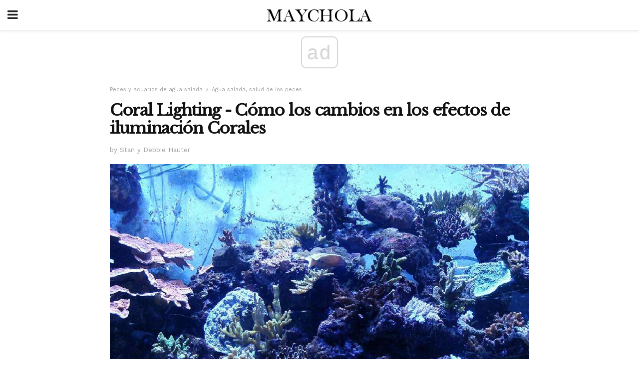

--- FILE ---
content_type: text/html; charset=UTF-8
request_url: https://maychola.com/coral-lighting-como-los-cambios-en-los-efectos-de-iluminacion-corales/
body_size: 13308
content:
<!doctype html>
<html amp>
<head>
<meta charset="utf-8">
<meta name="viewport" content="width=device-width,initial-scale=1,minimum-scale=1,maximum-scale=1,user-scalable=no">
<link rel="canonical" href="https://maychola.com/coral-lighting-como-los-cambios-en-los-efectos-de-iluminacion-corales/">
<script custom-element="amp-sidebar" src="https://cdn.ampproject.org/v0/amp-sidebar-0.1.js" async></script>
<link rel="icon" href="https://maychola.com/wp-content/themes/jnews-newspaper/images/cropped-favicon-32x32.png" sizes="32x32" />
<link rel="icon" href="https://maychola.com/wp-content/themes/jnews-newspaper/images/cropped-favicon-192x192.png" sizes="192x192" />
<link rel="apple-touch-icon-precomposed" href="https://maychola.com/wp-content/themes/jnews-newspaper/images/cropped-favicon-192x192.png" />
<link href="https://maxcdn.bootstrapcdn.com/font-awesome/4.7.0/css/font-awesome.min.css" rel="stylesheet" type="text/css">
<title>Iluminación de acuario de agua salada para corales</title>
<script src="https://cdn.ampproject.org/v0.js" async></script>
<link rel="stylesheet" href="https://fonts.googleapis.com/css?family=Work+Sans%3Aregular%2C800%7CLibre+Baskerville%3Aregular%2Citalic%2C900%7CDroid+Serif%3Aregular%2C900%2Citalic%2C900italic" >
<style amp-boilerplate>body{-webkit-animation:-amp-start 8s steps(1,end) 0s 1 normal both;-moz-animation:-amp-start 8s steps(1,end) 0s 1 normal both;-ms-animation:-amp-start 8s steps(1,end) 0s 1 normal both;animation:-amp-start 8s steps(1,end) 0s 1 normal both}@-webkit-keyframes -amp-start{from{visibility:hidden}to{visibility:visible}}@-moz-keyframes -amp-start{from{visibility:hidden}to{visibility:visible}}@-ms-keyframes -amp-start{from{visibility:hidden}to{visibility:visible}}@-o-keyframes -amp-start{from{visibility:hidden}to{visibility:visible}}@keyframes -amp-start{from{visibility:hidden}to{visibility:visible}}</style>
<noscript>
	<style amp-boilerplate>body{-webkit-animation:none;-moz-animation:none;-ms-animation:none;animation:none}</style>
</noscript>
<style amp-custom>
	/*** Generic WP ***/
	/*.alignright {
	float: right;
	}
	.alignleft {
	float: left;
	}*/
	.aligncenter {
	display: block;
	margin-left: auto;
	margin-right: auto;
	}
	.amp-wp-enforced-sizes {
	/** Our sizes fallback is 100vw, and we have a padding on the container; the max-width here prevents the element from overflowing. **/
	max-width: 100%;
	margin: 0 auto;
	}
	.amp-wp-unknown-size img {
	/** Worst case scenario when we can't figure out dimensions for an image. **/
	/** Force the image into a box of fixed dimensions and use object-fit to scale. **/
	object-fit: contain;
	}
	/* Clearfix */
	.clearfix:before, .clearfix:after {
	content: " ";
	display: table;
	}
	.clearfix:after {
	clear: both;
	}
	/*** Theme Styles ***/
	.amp-wp-content, .amp-wp-title-bar div {
	margin: 0 auto;
	max-width: 600px;
	}
	body, html {
	height: 100%;
	margin: 0;
	}
	body {
	background-color: #FFFFFF;
	color: #333333;
	font-family: -apple-system, BlinkMacSystemFont, "Segoe UI", "Roboto", "Oxygen-Sans", "Ubuntu", "Cantarell", "Helvetica Neue", sans-serif;
	font-size: 14px;
	line-height: 1.785714285714286em;
	text-rendering: optimizeLegibility;
	-webkit-font-smoothing: antialiased;
	-moz-osx-font-smoothing: grayscale;
	}
	h1,
	h2,
	h3,
	h4,
	h5,
	h6,
	.amp-wp-title {
	color: #111111;
	}
	body,
	input,
	textarea,
	select,
	.chosen-container-single .chosen-single,
	.btn,
	.button {
	font-family: Work Sans;
	}
	.amp-wp-article-content p {
	font-family: Droid Serif;
	}
	.amp-wp-title {
	font-family: Libre Baskerville;
	}
	::-moz-selection {
	background: #fde69a;
	color: #212121;
	text-shadow: none;
	}
	::-webkit-selection {
	background: #fde69a;
	color: #212121;
	text-shadow: none;
	}
	::selection {
	background: #fde69a;
	color: #212121;
	text-shadow: none;
	}
	p, ol, ul, figure {
	margin: 0 0 1em;
	padding: 0;
	}
	a, a:visited {
	text-decoration: none;
	}
	a:hover, a:active, a:focus {
	color: #212121;
	}
	/*** Global Color ***/
	a,
	a:visited,
	#breadcrumbs a:hover,
	.amp-related-content h3 a:hover,
	.amp-related-content h3 a:focus,
	.bestprice .price, .jeg_review_title
	{
	color: #174e96;
	}
	/*** Header ***/
	.amp-wp-header {
	text-align: center;
	background-color: #fff;
	height: 60px;
	box-shadow: 0 2px 6px rgba(0, 0, 0,.1);
	}
	.amp-wp-header.dark {
	background-color: #212121;
	}
	.amp-wp-header .jeg_mobile_logo {
	background-image: url(https://maychola.com/wp-content/themes/jnews-newspaper/images/logo_newspapermobile.png);
	}
	@media
	only screen and (-webkit-min-device-pixel-ratio: 2),
	only screen and (   min--moz-device-pixel-ratio: 2),
	only screen and (     -o-min-device-pixel-ratio: 2/1),
	only screen and (        min-device-pixel-ratio: 2),
	only screen and (                min-resolution: 192dpi),
	only screen and (                min-resolution: 2dppx) {
	.amp-wp-header .jeg_mobile_logo {
	background-image: url(https://maychola.com/wp-content/themes/jnews-newspaper/images/logo_newspapermobile2x.png);
	background-size: 180px;
	}
	}
	.amp-wp-header div {
	color: #fff;
	font-size: 1em;
	font-weight: 400;
	margin: 0 auto;
	position: relative;
	display: block;
	width: 100%;
	height: 100%;
	}
	.amp-wp-header a {
	text-align: center;
	width: 100%;
	height: 100%;
	display: block;
	background-position: center center;
	background-repeat: no-repeat;
	}
	.amp-wp-site-icon {
	vertical-align: middle;
	}
	/*** Article ***/
	.amp-wp-article {
	color: #333;
	font-size: 16px;
	line-height: 1.625em;
	margin: 22px auto 30px;
	padding: 0 15px;
	max-width: 840px;
	overflow-wrap: break-word;
	word-wrap: break-word;
	}
	/* Article Breadcrumb */
	.amp-wp-breadcrumb {
	margin: -5px auto 10px;
	font-size: 11px;
	color: #a0a0a0;
	}
	#breadcrumbs a {
	color: #53585c;
	}
	#breadcrumbs .fa {
	padding: 0 3px
	}
	#breadcrumbs .breadcrumb_last_link a {
	color: #a0a0a0
	}
	/* Article Header */
	.amp-wp-article-header {
	margin-bottom: 15px;
	}
	.amp-wp-title {
	display: block;
	width: 100%;
	font-size: 32px;
	font-weight: bold;
	line-height: 1.15;
	margin: 0 0 .4em;
	letter-spacing: -0.04em;
	}
	/* Article Meta */
	.amp-wp-meta {
	color: #a0a0a0;
	list-style: none;
	font-size: smaller;
	}
	.amp-wp-meta li {
	display: inline-block;
	line-height: 1;
	}
	.amp-wp-byline amp-img, .amp-wp-byline .amp-wp-author {
	display: inline-block;
	}
	.amp-wp-author a {
	font-weight: bold;
	}
	.amp-wp-byline amp-img {
	border-radius: 100%;
	position: relative;
	margin-right: 6px;
	vertical-align: middle;
	}
	.amp-wp-posted-on {
	margin-left: 5px;
	}
	.amp-wp-posted-on:before {
	content: '\2014';
	margin-right: 5px;
	}
	/* Featured image */
	/* .amp-wp-article .amp-wp-article-featured-image {
	margin: 0 -15px 15px;
	max-width: none;
	} */
	.amp-wp-article-featured-image amp-img {
	margin: 0 auto;
	}
	.amp-wp-article-featured-image.wp-caption .wp-caption-text {
	margin: 0 18px;
	}
	/* Social Share */
	.jeg_share_amp_container {
	margin: 0 0 15px;
	}
	.jeg_sharelist {
	float: none;
	display: -webkit-flex;
	display: -ms-flexbox;
	display: flex;
	-webkit-flex-wrap: wrap;
	-ms-flex-wrap: wrap;
	flex-wrap: wrap;
	-webkit-align-items: flex-start;
	-ms-flex-align: start;
	align-items: flex-start;
	}
	.jeg_share_button a {
	display: -webkit-flex;
	display: -ms-flexbox;
	display: flex;
	-webkit-flex: 1;
	-ms-flex: 1;
	flex: 1;
	-webkit-justify-content: center;
	-ms-flex-pack: center;
	justify-content: center;
	-webkit-backface-visibility: hidden;
	backface-visibility: hidden;
	}
	.jeg_share_button a {
	float: left;
	width: auto;
	height: 32px;
	line-height: 32px;
	white-space: nowrap;
	padding: 0 10px;
	color: #fff;
	background: #212121;
	margin: 0 5px 5px 0;
	border-radius: 3px;
	text-align: center;
	-webkit-transition: .2s;
	-o-transition: .2s;
	transition: .2s;
	}
	.jeg_share_button a:last-child {
	margin-right: 0
	}
	.jeg_share_button a:hover {
	opacity: .75
	}
	.jeg_share_button a > span {
	display: none;
	}
	.jeg_share_button .fa {
	font-size: 16px;
	line-height: inherit;
	}
	.jeg_share_button .jeg_btn-facebook {
	background: #45629f;
	}
	.jeg_share_button .jeg_btn-twitter {
	background: #5eb2ef;
	}
	.jeg_share_button .jeg_btn-pinterest {
	background: #e02647;
	}
	.jeg_share_button .jeg_btn-google-plus {
	background: #df5443;
	}
	/*** Article Content ***/
	.amp-wp-article-content {
	color: #333333;
	}
	.amp-wp-article-content ul, .amp-wp-article-content ol {
	margin: 0 0 1.5em 1.5em;
	}
	.amp-wp-article-content li {
	margin-bottom: 0.5em;
	}
	.amp-wp-article-content ul {
	list-style: square;
	}
	.amp-wp-article-content ol {
	list-style: decimal;
	}
	.amp-wp-article-content ul.fa-ul {
	list-style: none;
	margin-left: inherit;
	padding-left: inherit;
	}
	.amp-wp-article-content amp-img {
	margin: 0 auto 15px;
	}
	.amp-wp-article-content .wp-caption amp-img {
	margin-bottom: 0px;
	}
	.amp-wp-article-content amp-img.alignright {
	margin: 5px -15px 15px 15px;
	max-width: 60%;
	}
	.amp-wp-article-content amp-img.alignleft {
	margin: 5px 15px 15px -15px;
	max-width: 60%;
	}
	.amp-wp-article-content h1, .amp-wp-article-content h2, .amp-wp-article-content h3, .amp-wp-article-content h4, .amp-wp-article-content h5, .amp-wp-article-content h6 {
	font-weight: 500;
	}
	dt {
	font-weight: 600;
	}
	dd {
	margin-bottom: 1.25em;
	}
	em, cite {
	font-style: italic;
	}
	ins {
	background: #fcf8e3;
	}
	sub, sup {
	font-size: 62.5%;
	}
	sub {
	vertical-align: sub;
	bottom: 0;
	}
	sup {
	vertical-align: super;
	top: 0.25em;
	}
	/* Table */
	table {
	width: 100%;
	margin: 1em 0 30px;
	line-height: normal;
	color: #7b7b7b;
	}
	tr {
	border-bottom: 1px solid #eee;
	}
	tbody tr:hover {
	color: #53585c;
	background: #f7f7f7;
	}
	thead tr {
	border-bottom: 2px solid #eee;
	}
	th, td {
	font-size: 0.85em;
	padding: 8px 20px;
	text-align: left;
	border-left: 1px solid #eee;
	border-right: 1px solid #eee;
	}
	th {
	color: #53585c;
	font-weight: bold;
	vertical-align: middle;
	}
	tbody tr:last-child, th:first-child, td:first-child, th:last-child, td:last-child {
	border: 0;
	}
	/* Quotes */
	blockquote {
	display: block;
	color: #7b7b7b;
	font-style: italic;
	padding-left: 1em;
	border-left: 4px solid #eee;
	margin: 0 0 15px 0;
	}
	blockquote p:last-child {
	margin-bottom: 0;
	}
	/* Captions */
	.wp-caption {
	max-width: 100%;
	box-sizing: border-box;
	}
	.wp-caption.alignleft {
	margin: 5px 20px 20px 0;
	}
	.wp-caption.alignright {
	margin: 5px 0 20px 20px;
	}
	.wp-caption .wp-caption-text {
	margin: 3px 0 1em;
	font-size: 12px;
	color: #a0a0a0;
	text-align: center;
	}
	.wp-caption a {
	color: #a0a0a0;
	text-decoration: underline;
	}
	/* AMP Media */
	amp-carousel {
	margin-top: -25px;
	}
	.amp-wp-article-content amp-carousel amp-img {
	border: none;
	}
	amp-carousel > amp-img > img {
	object-fit: contain;
	}
	.amp-wp-iframe-placeholder {
	background-color: #212121;
	background-size: 48px 48px;
	min-height: 48px;
	}
	/* Shortcodes */
	.intro-text {
	font-size: larger;
	line-height: 1.421em;
	letter-spacing: -0.01em;
	}
	.dropcap {
	display: block;
	float: left;
	margin: 0.04em 0.2em 0 0;
	color: #212121;
	font-size: 3em;
	line-height: 1;
	padding: 10px 15px;
	}
	.dropcap.rounded {
	border-radius: 10px;
	}
	/* Pull Quote */
	.pullquote {
	font-size: larger;
	border: none;
	padding: 0 1em;
	position: relative;
	text-align: center;
	}
	.pullquote:before, .pullquote:after {
	content: '';
	display: block;
	width: 50px;
	height: 2px;
	background: #eee;
	}
	.pullquote:before {
	margin: 1em auto 0.65em;
	}
	.pullquote:after {
	margin: 0.75em auto 1em;
	}
	/* Article Review */
	.jeg_review_wrap {
	border-top: 3px solid #eee;
	padding-top: 20px;
	margin: 40px 0;
	}
	.jeg_reviewheader {
	margin-bottom: 20px;
	}
	.jeg_review_title {
	font-weight: bold;
	margin: 0 0 20px;
	}
	.jeg_review_wrap .jeg_review_subtitle {
	font-size: smaller;
	line-height: 1.4em;
	margin: 0 0 5px;
	}
	.jeg_review_wrap h3 {
	font-size: 16px;
	font-weight: bolder;
	margin: 0 0 10px;
	text-transform: uppercase;
	}
	.review_score {
	float: left;
	color: #fff;
	text-align: center;
	width: 70px;
	margin-right: 15px;
	}
	.review_score .score_text {
	background: rgba(0, 0, 0, 0.08);
	}
	.score_good {
	background: #0D86F7;
	}
	.score_avg {
	background: #A20DF7;
	}
	.score_bad {
	background: #F70D0D;
	}
	.score_value {
	display: block;
	font-size: 26px;
	font-weight: bold;
	line-height: normal;
	padding: 10px 0;
	}
	.score_value .percentsym {
	font-size: 50%;
	vertical-align: super;
	margin-right: -0.45em;
	}
	.score_text {
	display: block;
	padding: 3px 0;
	font-size: 12px;
	letter-spacing: 1.5px;
	text-transform: uppercase;
	text-rendering: auto;
	-webkit-font-smoothing: auto;
	-moz-osx-font-smoothing: auto;
	}
	.jeg_reviewdetail {
	margin-bottom: 30px;
	background: #f5f5f5;
	border-radius: 3px;
	width: 100%;
	}
	.conspros {
	padding: 15px 20px;
	}
	.jeg_reviewdetail .conspros:first-child {
	border-bottom: 1px solid #e0e0e0;
	}
	.jeg_reviewdetail ul {
	margin: 0;
	list-style-type: none;
	font-size: smaller;
	}
	.jeg_reviewdetail li {
	padding-left: 22px;
	position: relative;
	}
	.jeg_reviewdetail li > i {
	color: #a0a0a0;
	position: absolute;
	left: 0;
	top: -1px;
	font-style: normal;
	font-size: 14px;
	}
	.jeg_reviewdetail li > i:before {
	font-family: 'FontAwesome';
	content: "\f00c";
	display: inline-block;
	text-rendering: auto;
	-webkit-font-smoothing: antialiased;
	-moz-osx-font-smoothing: grayscale;
	}
	.jeg_reviewdetail .conspros:last-child li > i:before {
	content: "\f00d";
	}
	/* Review Breakdown */
	.jeg_reviewscore {
	padding: 15px 20px;
	border: 2px solid #eee;
	border-radius: 3px;
	margin-bottom: 30px;
	}
	.jeg_reviewscore ul {
	margin: 0;
	font-family: inherit;
	}
	.jeg_reviewscore li {
	margin: 1em 0;
	padding: 0;
	font-size: 13px;
	list-style: none;
	}
	/* Review Stars */
	.jeg_review_stars {
	font-size: 14px;
	color: #F7C90D;
	}
	.jeg_reviewstars li {
	border-top: 1px dotted #eee;
	padding-top: 8px;
	margin: 8px 0;
	}
	.jeg_reviewstars .reviewscore {
	float: right;
	font-size: 18px;
	color: #F7C90D;
	}
	/* Review Bars */
	.jeg_reviewbars .reviewscore {
	font-weight: bold;
	float: right;
	}
	.jeg_reviewbars .jeg_reviewbar_wrap, .jeg_reviewbars .barbg {
	height: 4px;
	border-radius: 2px;
	}
	.jeg_reviewbars .jeg_reviewbar_wrap {
	position: relative;
	background: #eee;
	clear: both;
	}
	.jeg_reviewbars .barbg {
	position: relative;
	display: block;
	background: #F7C90D;
	background: -moz-linear-gradient(left, rgba(247, 201, 13, 1) 0%, rgba(247, 201, 13, 1) 45%, rgba(247, 126, 13, 1) 100%);
	background: -webkit-linear-gradient(left, rgba(247, 201, 13, 1) 0%, rgba(247, 201, 13, 1) 45%, rgba(247, 126, 13, 1) 100%);
	background: linear-gradient(to right, rgba(247, 201, 13, 1) 0%, rgba(247, 201, 13, 1) 45%, rgba(247, 126, 13, 1) 100%);
	filter: progid:DXImageTransform.Microsoft.gradient(startColorstr='#f7c90d', endColorstr='#f77e0d', GradientType=1);
	}
	.jeg_reviewbars .barbg:after {
	width: 10px;
	height: 10px;
	border-radius: 100%;
	background: #fff;
	content: '';
	position: absolute;
	right: 0;
	display: block;
	border: 3px solid #F77E0D;
	top: -3px;
	box-sizing: border-box;
	}
	/* Product Deals */
	.jeg_deals h3 {
	text-transform: none;
	font-size: 18px;
	margin-bottom: 5px;
	font-weight: bold;
	}
	.dealstitle p {
	font-size: smaller;
	}
	.bestprice {
	margin-bottom: 1em;
	}
	.bestprice h4 {
	font-size: smaller;
	font-weight: bold;
	text-transform: uppercase;
	display: inline;
	}
	.bestprice .price {
	font-size: 1em;
	}
	.jeg_deals .price {
	font-weight: bold;
	}
	.jeg_deals a {
	color: #212121
	}
	/* Deals on Top Article */
	.jeg_deals_float {
	width: 100%;
	padding: 10px 15px 15px;
	background: #f5f5f5;
	border-radius: 3px;
	margin: 0 0 1.25em;
	box-sizing: border-box;
	}
	.jeg_deals_float h3 {
	font-size: smaller;
	margin: 0 0 5px;
	}
	.jeg_deals_float .jeg_storelist li {
	padding: 3px 7px;
	font-size: small;
	}
	ul.jeg_storelist {
	list-style: none;
	margin: 0;
	border: 1px solid #e0e0e0;
	font-family: inherit;
	}
	.jeg_storelist li {
	background: #fff;
	border-bottom: 1px solid #e0e0e0;
	padding: 5px 10px;
	margin: 0;
	font-size: 13px;
	}
	.jeg_storelist li:last-child {
	border-bottom: 0
	}
	.jeg_storelist li .priceinfo {
	float: right;
	}
	.jeg_storelist .productlink {
	display: inline-block;
	padding: 0 10px;
	color: #fff;
	border-radius: 2px;
	font-size: 11px;
	line-height: 20px;
	margin-left: 5px;
	text-transform: uppercase;
	font-weight: bold;
	}
	/* Article Footer Meta */
	.amp-wp-meta-taxonomy {
	display: block;
	list-style: none;
	margin: 20px 0;
	border-bottom: 2px solid #eee;
	}
	.amp-wp-meta-taxonomy span {
	font-weight: bold;
	}
	.amp-wp-tax-category, .amp-wp-tax-tag {
	font-size: smaller;
	line-height: 1.4em;
	margin: 0 0 1em;
	}
	.amp-wp-tax-tag span {
	font-weight: bold;
	margin-right: 3px;
	}
	.amp-wp-tax-tag a {
	color: #616161;
	background: #f5f5f5;
	display: inline-block;
	line-height: normal;
	padding: 3px 8px;
	margin: 0 3px 5px 0;
	-webkit-transition: all 0.2s linear;
	-o-transition: all 0.2s linear;
	transition: all 0.2s linear;
	}
	.amp-wp-tax-tag a:hover,
	.jeg_storelist .productlink {
	color: #fff;
	background: #174e96;
	}
	/* AMP Related */
	.amp-related-wrapper h2 {
	font-size: 16px;
	font-weight: bold;
	margin-bottom: 10px;
	}
	.amp-related-content {
	margin-bottom: 15px;
	overflow: hidden;
	}
	.amp-related-content amp-img {
	float: left;
	width: 100px;
	}
	.amp-related-text {
	margin-left: 100px;
	padding-left: 15px;
	}
	.amp-related-content h3 {
	font-size: 14px;
	font-weight: 500;
	line-height: 1.4em;
	margin: 0 0 5px;
	}
	.amp-related-content h3 a {
	color: #212121;
	}
	.amp-related-content .amp-related-meta {
	color: #a0a0a0;
	font-size: 10px;
	line-height: normal;
	text-transform: uppercase;
	}
	.amp-related-date {
	margin-left: 5px;
	}
	.amp-related-date:before {
	content: '\2014';
	margin-right: 5px;
	}
	/* AMP Comment */
	.amp-wp-comments-link {
	}
	.amp-wp-comments-link a {
	}
	/* AMP Footer */
	.amp-wp-footer {
	background: #f5f5f5;
	color: #999;
	text-align: center;
	}
	.amp-wp-footer .amp-wp-footer-inner {
	margin: 0 auto;
	padding: 15px;
	position: relative;
	}
	.amp-wp-footer h2 {
	font-size: 1em;
	line-height: 1.375em;
	margin: 0 0 .5em;
	}
	.amp-wp-footer .back-to-top {
	font-size: 11px;
	text-transform: uppercase;
	letter-spacing: 1px;
	}
	.amp-wp-footer p {
	font-size: 12px;
	line-height: 1.5em;
	margin: 1em 2em .6em;
	}
	.amp-wp-footer a {
	color: #53585c;
	text-decoration: none;
	}
	.amp-wp-social-footer a:not(:last-child) {
	margin-right: 0.8em;
	}
	/* AMP Ads */
	.amp_ad_wrapper {
	text-align: center;
	}
	/* AMP Sidebar */
	.toggle_btn,
	.amp-wp-header .jeg_search_toggle {
	color: #212121;
	background: transparent;
	font-size: 24px;
	top: 0;
	left: 0;
	position: absolute;
	display: inline-block;
	width: 50px;
	height: 60px;
	line-height: 60px;
	text-align: center;
	border: none;
	padding: 0;
	outline: 0;
	}
	.amp-wp-header.dark .toggle_btn,
	.amp-wp-header.dark .jeg_search_toggle {
	color: #fff;
	}
	.amp-wp-header .jeg_search_toggle {
	left: auto;
	right: 0;
	}
	#sidebar {
	background-color: #fff;
	width: 100%;
	max-width: 320px;
	}
	#sidebar > div:nth-child(3) {
	display: none;
	}
	.jeg_mobile_wrapper {
	height: 100%;
	overflow-x: hidden;
	overflow-y: auto;
	}
	.jeg_mobile_wrapper .nav_wrap {
	min-height: 100%;
	display: flex;
	flex-direction: column;
	position: relative;
	}
	.jeg_mobile_wrapper .nav_wrap:before {
	content: "";
	position: absolute;
	top: 0;
	left: 0;
	right: 0;
	bottom: 0;
	min-height: 100%;
	z-index: -1;
	}
	.jeg_mobile_wrapper .item_main {
	flex: 1;
	}
	.jeg_mobile_wrapper .item_bottom {
	-webkit-box-pack: end;
	-ms-flex-pack: end;
	justify-content: flex-end;
	}
	.jeg_aside_item {
	display: block;
	padding: 20px;
	border-bottom: 1px solid #eee;
	}
	.item_bottom .jeg_aside_item {
	padding: 10px 20px;
	border-bottom: 0;
	}
	.item_bottom .jeg_aside_item:first-child {
	padding-top: 20px;
	}
	.item_bottom .jeg_aside_item:last-child {
	padding-bottom: 20px;
	}
	.jeg_aside_item:last-child {
	border-bottom: 0;
	}
	.jeg_aside_item:after {
	content: "";
	display: table;
	clear: both;
	}
	/* Mobile Aside Widget */
	.jeg_mobile_wrapper .widget {
	display: block;
	padding: 20px;
	margin-bottom: 0;
	border-bottom: 1px solid #eee;
	}
	.jeg_mobile_wrapper .widget:last-child {
	border-bottom: 0;
	}
	.jeg_mobile_wrapper .widget .jeg_ad_module {
	margin-bottom: 0;
	}
	/* Mobile Menu Account */
	.jeg_aside_item.jeg_mobile_profile {
	display: none;
	}
	/* Mobile Menu */
	.jeg_navbar_mobile_wrapper {
	position: relative;
	z-index: 9;
	}
	.jeg_mobile_menu li a {
	color: #212121;
	margin-bottom: 15px;
	display: block;
	font-size: 18px;
	line-height: 1.444em;
	font-weight: bold;
	position: relative;
	}
	.jeg_mobile_menu li.sfHover > a, .jeg_mobile_menu li a:hover {
	color: #f70d28;
	}
	.jeg_mobile_menu,
	.jeg_mobile_menu ul {
	list-style: none;
	margin: 0px;
	}
	.jeg_mobile_menu ul {
	padding-bottom: 10px;
	padding-left: 20px;
	}
	.jeg_mobile_menu ul li a {
	color: #757575;
	font-size: 15px;
	font-weight: normal;
	margin-bottom: 12px;
	padding-bottom: 5px;
	border-bottom: 1px solid #eee;
	}
	.jeg_mobile_menu.sf-arrows .sfHover .sf-with-ul:after {
	-webkit-transform: rotate(90deg);
	transform: rotate(90deg);
	}
	/** Mobile Socials **/
	.jeg_mobile_wrapper .socials_widget {
	display: -webkit-box;
	display: -ms-flexbox;
	display: flex;
	}
	.jeg_mobile_wrapper .socials_widget a {
	margin-bottom: 0;
	display: block;
	}
	/* Mobile: Social Icon */
	.jeg_mobile_topbar .jeg_social_icon_block.nobg a {
	margin-right: 10px;
	}
	.jeg_mobile_topbar .jeg_social_icon_block.nobg a .fa {
	font-size: 14px;
	}
	.jeg_aside_item.socials_widget > a > i.fa:before {
	color: #777777;
	}
	/* Mobile Search */
	.jeg_navbar_mobile .jeg_search_wrapper {
	position: static;
	}
	.jeg_navbar_mobile .jeg_search_popup_expand {
	float: none;
	}
	.jeg_search_expanded .jeg_search_popup_expand .jeg_search_toggle {
	position: relative;
	}
	.jeg_navbar_mobile .jeg_search_expanded .jeg_search_popup_expand .jeg_search_toggle:before {
	border-color: transparent transparent #fff;
	border-style: solid;
	border-width: 0 8px 8px;
	content: "";
	right: 0;
	position: absolute;
	bottom: -1px;
	z-index: 98;
	}
	.jeg_navbar_mobile .jeg_search_expanded .jeg_search_popup_expand .jeg_search_toggle:after {
	border-color: transparent transparent #eee;
	border-style: solid;
	border-width: 0 9px 9px;
	content: "";
	right: -1px;
	position: absolute;
	bottom: 0px;
	z-index: 97;
	}
	.jeg_navbar_mobile .jeg_search_popup_expand .jeg_search_form:before,
	.jeg_navbar_mobile .jeg_search_popup_expand .jeg_search_form:after {
	display: none;
	}
	.jeg_navbar_mobile .jeg_search_popup_expand .jeg_search_form {
	width: auto;
	border-left: 0;
	border-right: 0;
	left: -15px;
	right: -15px;
	padding: 20px;
	-webkit-transform: none;
	transform: none;
	}
	.jeg_navbar_mobile .jeg_search_popup_expand .jeg_search_result {
	margin-top: 84px;
	width: auto;
	left: -15px;
	right: -15px;
	border: 0;
	}
	.jeg_navbar_mobile .jeg_search_form .jeg_search_button {
	font-size: 18px;
	}
	.jeg_navbar_mobile .jeg_search_wrapper .jeg_search_input {
	font-size: 18px;
	padding: .5em 40px .5em 15px;
	height: 42px;
	}
	.jeg_navbar_mobile .jeg_nav_left .jeg_search_popup_expand .jeg_search_form:before {
	right: auto;
	left: 16px;
	}
	.jeg_navbar_mobile .jeg_nav_left .jeg_search_popup_expand .jeg_search_form:after {
	right: auto;
	left: 15px;
	}
	.jeg_search_wrapper .jeg_search_input {
	width: 100%;
	vertical-align: middle;
	height: 40px;
	padding: 0.5em 30px 0.5em 14px;
	box-sizing: border-box;
	}
	.jeg_mobile_wrapper .jeg_search_result {
	width: 100%;
	border-left: 0;
	border-right: 0;
	right: 0;
	}
	.admin-bar .jeg_mobile_wrapper {
	padding-top: 32px;
	}
	.admin-bar .jeg_show_menu .jeg_menu_close {
	top: 65px;
	}
	/* Mobile Copyright */
	.jeg_aside_copyright {
	font-size: 11px;
	color: #757575;
	letter-spacing: .5px;
	}
	.jeg_aside_copyright a {
	color: inherit;
	border-bottom: 1px solid #aaa;
	}
	.jeg_aside_copyright p {
	margin-bottom: 1.2em;
	}
	.jeg_aside_copyright p:last-child {
	margin-bottom: 0;
	}
	/* Social Icon */
	.socials_widget a {
	display: inline-block;
	margin: 0 10px 10px 0;
	text-decoration: none;
	}
	.socials_widget.nobg a {
	margin: 0 20px 15px 0;
	}
	.socials_widget a:last-child {
	margin-right: 0
	}
	.socials_widget.nobg a .fa {
	font-size: 18px;
	width: auto;
	height: auto;
	line-height: inherit;
	background: transparent;
	}
	.socials_widget a .fa {
	font-size: 1em;
	display: inline-block;
	width: 38px;
	line-height: 36px;
	white-space: nowrap;
	color: #fff;
	text-align: center;
	-webkit-transition: all 0.2s ease-in-out;
	-o-transition: all 0.2s ease-in-out;
	transition: all 0.2s ease-in-out;
	}
	.socials_widget.circle a .fa {
	border-radius: 100%;
	}
	/* Social Color */
	.socials_widget .jeg_rss .fa {
	background: #ff6f00;
	}
	.socials_widget .jeg_facebook .fa {
	background: #45629f;
	}
	.socials_widget .jeg_twitter .fa {
	background: #5eb2ef;
	}
	.socials_widget .jeg_google-plus .fa {
	background: #df5443;
	}
	.socials_widget .jeg_linkedin .fa {
	background: #0083bb;
	}
	.socials_widget .jeg_instagram .fa {
	background: #125d8f;
	}
	.socials_widget .jeg_pinterest .fa {
	background: #e02647;
	}
	.socials_widget .jeg_behance .fa {
	background: #1e72ff;
	}
	.socials_widget .jeg_dribbble .fa {
	background: #eb5590;
	}
	.socials_widget .jeg_reddit .fa {
	background: #5f99cf;
	}
	.socials_widget .jeg_stumbleupon .fa {
	background: #ff4e2e;
	}
	.socials_widget .jeg_vimeo .fa {
	background: #a1d048;
	}
	.socials_widget .jeg_github .fa {
	background: #313131;
	}
	.socials_widget .jeg_flickr .fa {
	background: #ff0077;
	}
	.socials_widget .jeg_tumblr .fa {
	background: #2d4862;
	}
	.socials_widget .jeg_soundcloud .fa {
	background: #ffae00;
	}
	.socials_widget .jeg_youtube .fa {
	background: #c61d23;
	}
	.socials_widget .jeg_twitch .fa {
	background: #6441a5;
	}
	.socials_widget .jeg_vk .fa {
	background: #3e5c82;
	}
	.socials_widget .jeg_weibo .fa {
	background: #ae2c00;
	}
	/* Social Color No Background*/
	.socials_widget.nobg .jeg_rss .fa {
	color: #ff6f00;
	}
	.socials_widget.nobg .jeg_facebook .fa {
	color: #45629f;
	}
	.socials_widget.nobg .jeg_twitter .fa {
	color: #5eb2ef;
	}
	.socials_widget.nobg .jeg_google-plus .fa {
	color: #df5443;
	}
	.socials_widget.nobg .jeg_linkedin .fa {
	color: #0083bb;
	}
	.socials_widget.nobg .jeg_instagram .fa {
	color: #125d8f;
	}
	.socials_widget.nobg .jeg_pinterest .fa {
	color: #e02647;
	}
	.socials_widget.nobg .jeg_behance .fa {
	color: #1e72ff;
	}
	.socials_widget.nobg .jeg_dribbble .fa {
	color: #eb5590;
	}
	.socials_widget.nobg .jeg_reddit .fa {
	color: #5f99cf;
	}
	.socials_widget.nobg .jeg_stumbleupon .fa {
	color: #ff4e2e;
	}
	.socials_widget.nobg .jeg_vimeo .fa {
	color: #a1d048;
	}
	.socials_widget.nobg .jeg_github .fa {
	color: #313131;
	}
	.socials_widget.nobg .jeg_flickr .fa {
	color: #ff0077;
	}
	.socials_widget.nobg .jeg_tumblr .fa {
	color: #2d4862;
	}
	.socials_widget.nobg .jeg_soundcloud .fa {
	color: #ffae00;
	}
	.socials_widget.nobg .jeg_youtube .fa {
	color: #c61d23;
	}
	.socials_widget.nobg .jeg_twitch .fa {
	color: #6441a5;
	}
	.socials_widget.nobg .jeg_vk .fa {
	color: #3e5c82;
	}
	.socials_widget.nobg .jeg_weibo .fa {
	color: #ae2c00;
	}
	/** Mobile Search Form **/
	.jeg_search_wrapper {
	position: relative;
	}
	.jeg_search_wrapper .jeg_search_form {
	display: block;
	position: relative;
	line-height: normal;
	min-width: 60%;
	}
	.jeg_search_no_expand .jeg_search_toggle {
	display: none;
	}
	.jeg_mobile_wrapper .jeg_search_result {
	width: 100%;
	border-left: 0;
	border-right: 0;
	right: 0;
	}
	.jeg_search_hide {
	display: none;
	}
	.jeg_mobile_wrapper .jeg_search_no_expand .jeg_search_input {
	box-shadow: inset 0 2px 2px rgba(0,0,0,.05);
	}
	.jeg_mobile_wrapper .jeg_search_result {
	width: 100%;
	border-left: 0;
	border-right: 0;
	right: 0;
	}
	.jeg_search_no_expand.round .jeg_search_input {
	border-radius: 33px;
	padding: .5em 15px;
	}
	.jeg_search_no_expand.round .jeg_search_button {
	padding-right: 12px;
	}
	input:not([type="submit"]) {
	display: inline-block;
	background: #fff;
	border: 1px solid #e0e0e0;
	border-radius: 0;
	padding: 7px 14px;
	height: 40px;
	outline: none;
	font-size: 14px;
	font-weight: 300;
	margin: 0;
	width: 100%;
	max-width: 100%;
	-webkit-transition: all 0.2s ease;
	transition: .25s ease;
	box-shadow: none;
	}
	input[type="submit"], .btn {
	border: none;
	background: #f70d28;
	color: #fff;
	padding: 0 20px;
	line-height: 40px;
	height: 40px;
	display: inline-block;
	cursor: pointer;
	text-transform: uppercase;
	font-size: 13px;
	font-weight: bold;
	letter-spacing: 2px;
	outline: 0;
	-webkit-appearance: none;
	-webkit-transition: .3s ease;
	transition: .3s ease;
	}
	.jeg_search_wrapper .jeg_search_button {
	color: #212121;
	background: transparent;
	border: 0;
	font-size: 14px;
	outline: none;
	cursor: pointer;
	position: absolute;
	height: auto;
	min-height: unset;
	top: 0;
	bottom: 0;
	right: 0;
	padding: 0 10px;
	transition: none;
	}
	/** Mobile Dark Scheme **/
	.dark .jeg_bg_overlay {
	background: #fff;
	}
	.dark .jeg_mobile_wrapper {
	background-color: #212121;
	color: #f5f5f5;
	}
	.dark .jeg_mobile_wrapper .jeg_search_result {
	background: rgba(0, 0, 0, .9);
	color: #f5f5f5;
	border: 0;
	}
	.dark .jeg_menu_close {
	color: #212121;
	}
	.dark .jeg_aside_copyright,
	.dark .profile_box a,
	.dark .jeg_mobile_menu li a,
	.dark .jeg_mobile_wrapper .jeg_search_result a,
	.dark .jeg_mobile_wrapper .jeg_search_result .search-link {
	color: #f5f5f5;
	}
	.dark .jeg_aside_copyright a {
	border-color: rgba(255, 255, 255, .8)
	}
	.dark .jeg_aside_item,
	.dark .jeg_mobile_menu ul li a,
	.dark .jeg_search_result.with_result .search-all-button {
	border-color: rgba(255, 255, 255, .15);
	}
	.dark .profile_links li a,
	.dark .jeg_mobile_menu.sf-arrows .sf-with-ul:after,
	.dark .jeg_mobile_menu ul li a {
	color: rgba(255, 255, 255, .5)
	}
	.dark .jeg_mobile_wrapper .jeg_search_no_expand .jeg_search_input {
	background: rgba(255, 255, 255, 0.1);
	border: 0;
	}
	.dark .jeg_mobile_wrapper .jeg_search_no_expand .jeg_search_button,
	.dark .jeg_mobile_wrapper .jeg_search_no_expand .jeg_search_input {
	color: #fafafa;
	}
	.dark .jeg_mobile_wrapper .jeg_search_no_expand .jeg_search_input::-webkit-input-placeholder {
	color: rgba(255, 255, 255, 0.75);
	}
	.dark .jeg_mobile_wrapper .jeg_search_no_expand .jeg_search_input:-moz-placeholder {
	color: rgba(255, 255, 255, 0.75);
	}
	.dark .jeg_mobile_wrapper .jeg_search_no_expand .jeg_search_input::-moz-placeholder {
	color: rgba(255, 255, 255, 0.75);
	}
	.dark .jeg_mobile_wrapper .jeg_search_no_expand .jeg_search_input:-ms-input-placeholder {
	color: rgba(255, 255, 255, 0.75);
	}
	/* RTL */
	.rtl .socials_widget.nobg a {
	margin: 0 0 15px 20px;
	}
	.rtl .amp-wp-social-footer a:not(:last-child) {
	margin-left: 0.8em;
	margin-right: 0;
	}
	.rtl .jeg_search_no_expand.round .jeg_search_input {
	padding: 15px 2.5em 15px .5em;
	}
	.rtl .jeg_share_button a {
	margin: 0 0px 5px 5px;
	}
	.rtl .jeg_share_button a:last-child {
	margin-left: 0;
	}
	.rtl blockquote {
	padding-left: 0;
	padding-right: 1em;
	border-left: 0;
	border-right-width: 4px;
	border-right: 4px solid #eee;
	}
	amp-consent {
	position: relative;
	}
	.gdpr-consent {
	bottom: 0;
	left: 0;
	overflow: hiddent;
	z-index: 1000;
	width: 100%;
	position: fixed;
	}
	.gdpr-consent-wrapper {
	text-align: center;
	padding: 15px 10px;
	background: #f5f5f5;
	position: relative;
	}
	.gdpr-consent-content h2 {
	margin: 10px 0;
	}
	.gdpr-consent-close {
	position: absolute;
	top: 10px;
	right: 10px;
	font-size: 24px;
	border:none;
	}
	.btn.gdpr-consent-button-y {
	background: #ddd;
	color: #212121;
	margin-right:10px;
	}
	#post-consent-ui {
	text-align: center;
	}
	#post-consent-ui a {
	background: none;
	color: #666;
	text-decoration: underline;
	font-weight: normal;
	font-size: 12px;
	letter-spacing: normal;
	}
	/* Responsive */
	@media screen and (max-width: 782px) {
	.admin-bar .jeg_mobile_wrapper {
	padding-top: 46px;
	}
	}
	@media only screen and (max-width: 320px) {
	#sidebar {
	max-width: 275px;
	}
	}
	/* Inline styles */
	.amp-wp-inline-16f675bde6d2f5665901456ac5a95b3a{max-width:1280px;}
	#statcounter{width:1px;height:1px;}
</style>
<script async custom-element="amp-ad" src="https://cdn.ampproject.org/v0/amp-ad-0.1.js"></script>

<script async src="//cmp.optad360.io/items/e806fe04-7849-40db-a3af-c71133d88a1d.min.js"></script>
<script async src="//get.optad360.io/sf/8e0c84cd-4b75-4dac-b472-5c0ca468c0d8/plugin.min.js"></script>

</head>
<body class="">
<header id="#top" class="amp-wp-header normal">
	<div>
		<button on="tap:sidebar.toggle" class="toggle_btn"> <i class="fa fa-bars"></i> </button>
		<a class="jeg_mobile_logo" href="/" ></a>
	</div>
</header>
<amp-sidebar id="sidebar" layout="nodisplay" side="left" class="normal">
	<div class="jeg_mobile_wrapper">
		<div class="nav_wrap">
			<div class="item_main">
				<div class="jeg_aside_item">
					<ul class="jeg_mobile_menu">
	<li class="menu-item menu-item-type-post_type menu-item-object-page menu-item-home">
		<a href="https://maychola.com/category/cachorros/">Cachorros</a>
	</li>
	<li class="menu-item menu-item-type-post_type menu-item-object-page menu-item-home">
		<a href="https://maychola.com/category/mascotas-exoticas/">Mascotas exoticas</a>
	</li>
	<li class="menu-item menu-item-type-post_type menu-item-object-page menu-item-home">
		<a href="https://maychola.com/category/perros-salud-y-bienestar/">Perros Salud y Bienestar</a>
	</li>
	<li class="menu-item menu-item-type-post_type menu-item-object-page menu-item-home">
		<a href="https://maychola.com/category/razas-de-peces-de-agua-dulce/">Razas de peces de agua dulce</a>
	</li>
	<li class="menu-item menu-item-type-post_type menu-item-object-page menu-item-home">
		<a href="https://maychola.com/category/consejos-de-entrenamiento-para-perros/">Consejos de entrenamiento para perros</a>
	</li>
	<li class="menu-item menu-item-type-post_type menu-item-object-page menu-item-home">
		<a href="https://maychola.com/category/peces-y-acuarios-de-agua-salada/">Peces y acuarios de agua salada</a>
	</li>
	<li class="menu-item menu-item-type-post_type menu-item-object-page menu-item-home">
		<a href="https://maychola.com/category/conceptos-basicos-del-acuario-de-agua-dulce/">Conceptos básicos del acuario de agua dulce</a>
	</li>
	<li class="menu-item menu-item-type-post_type menu-item-object-page menu-item-home">
		<a href="https://maychola.com/category/cat-salud-y-bienestar/">Cat Salud y Bienestar</a>
	</li>
	<li class="menu-item menu-item-type-post_type menu-item-object-page menu-item-home">
		<a href="https://maychola.com/category/pequenas-mascotas/">Pequeñas mascotas</a>
	</li>
	<li class="menu-item menu-item-type-post_type menu-item-object-page menu-item-home">
		<a href="https://maychola.com/category/peces-y-acuarios-de-agua-dulce/">Peces y acuarios de agua dulce</a>
	</li>
	<li class="menu-item menu-item-type-post_type menu-item-object-page menu-item-home">
		<a href="https://maychola.com/category/perros/">Perros</a>
	</li>
	<li class="menu-item menu-item-type-post_type menu-item-object-page menu-item-home">
		<a href="https://maychola.com/category/fundamentos-de-la-propiedad-del-caballo/">Fundamentos de la propiedad del caballo</a>
	</li>
	<li class="menu-item menu-item-type-post_type menu-item-object-page menu-item-home">
		<a href="https://maychola.com/category/empezando/">Empezando</a>
	</li>
	<li class="menu-item menu-item-type-post_type menu-item-object-page menu-item-home">
		<a href="https://maychola.com/category/peces-y-acuarios/">Peces y acuarios</a>
	</li>
	<li class="menu-item menu-item-type-post_type menu-item-object-page menu-item-home">
		<a href="https://maychola.com/category/caballos/">Caballos</a>
	</li>
	<li class="menu-item menu-item-type-post_type menu-item-object-page menu-item-home">
		<a href="https://maychola.com/category/gatos/">Gatos</a>
	</li>
	<li class="menu-item menu-item-type-post_type menu-item-object-page menu-item-home">
		<a href="https://maychola.com/category/razas-de-pajaros-de-mascotas/">Razas de pájaros de mascotas</a>
	</li>
	<li class="menu-item menu-item-type-post_type menu-item-object-page menu-item-home">
		<a href="https://maychola.com/category/reptiles-y-anfibios/">Reptiles y anfibios</a>
	</li>
	<li class="menu-item menu-item-type-post_type menu-item-object-page menu-item-home">
		<a href="https://maychola.com/category/loros-y-aves-de-compania/">Loros y aves de compañía</a>
	</li>
	<li class="menu-item menu-item-type-post_type menu-item-object-page menu-item-home">
		<a href="https://maychola.com/category/razas-de-perros/">Razas de perros</a>
	</li>
	<li class="menu-item menu-item-type-post_type menu-item-object-page menu-item-home">
		<a href="https://maychola.com/category/parrot-pet-bird-basics/">Parrot & Pet Bird Basics</a>
	</li>
					</ul>
				</div>
			</div>
			<div class="item_bottom">
			</div>
		</div>
	</div>
</amp-sidebar>





<article class="amp-wp-article">
	<div class="amp-wp-breadcrumb">
		<div id="breadcrumbs">
		<span class="">
			<span class="breadcrumb_last_link"><a href="https://maychola.com/category/peces-y-acuarios-de-agua-salada/">Peces y acuarios de agua salada</a></span> <i class="fa fa-angle-right"></i> <span class="breadcrumb_last_link"><a href="https://maychola.com/category/agua-salada-salud-de-los-peces/">Agua salada, salud de los peces</a></span>		</span>
		</div>
	</div>
	<header class="amp-wp-article-header">
		<h1 class="amp-wp-title">Coral Lighting - Cómo los cambios en los efectos de iluminación Corales</h1>
		<ul class="amp-wp-meta">
			<li class="amp-wp-byline">
				
									<span class="amp-wp-author">by Stan y Debbie Hauter</span>
							</li>
			
		</ul>
	</header>
	
			<figure class="amp-wp-article-featured-image wp-caption">
			<amp-img width="1024" height="681" src="https://mdserv.maychola.com/imgs/c63c565fb5c43816-1024x681.jpg" class="attachment-large size-large wp-post-image amp-wp-enforced-sizes" layout="responsive" alt="Coral Lighting - Cómo los cambios en los efectos de iluminación Corales"></amp-img>
		</figure>
		<div class="amp-wp-share">
		<div class="jeg_share_amp_container">
			<div class="jeg_share_button share-amp clearfix">
				<div class="jeg_sharelist">
					<a href="http://www.facebook.com/sharer.php?u=https%3A%2F%2Fmaychola.com%2Fcoral-lighting-como-los-cambios-en-los-efectos-de-iluminacion-corales%2F" class="jeg_btn-facebook expanded"><i class="fa fa-facebook-official"></i><span>Share on Facebook</span></a><a href="https://twitter.com/intent/tweet?text=Iluminaci%C3%B3n+de+acuario+de+agua+salada+para+corales%0A&url=https%3A%2F%2Fmaychola.com%2Fcoral-lighting-como-los-cambios-en-los-efectos-de-iluminacion-corales%2F" class="jeg_btn-twitter expanded"><i class="fa fa-twitter"></i><span>Share on Twitter</span></a><a href="https://plus.google.com/share?url=https%3A%2F%2Fmaychola.com%2Fcoral-lighting-como-los-cambios-en-los-efectos-de-iluminacion-corales%2F" class="jeg_btn-google-plus "><i class="fa fa-google-plus"></i></a>
				</div>
			</div>
		</div>
	</div>
	<div class="amp-wp-article-content">
					<div class="intro-text">
			<p>Cómo crecen los corales</p>
			</div>
		
<p> Hemos mencionado los corales SPS y la necesidad de CRI e intensidad adecuada en el pasado. En primer lugar, la mayoría de los corales se pueden clasificar en tres categorías principales: <strong>pedregoso</strong> (esqueletos exteriores), <strong>blando</strong> (sin esqueleto basado en calcio) y <strong>SPS</strong> ( <strong>pedúnculo</strong> corto / pequeño). Naturalmente, el mundo científico puede categorizar estos animales hasta el grado &quot;enésimo&quot;, pero para nuestros propósitos, estas tres categorías serán suficientes. </p>


<p> Cuando se trata de cómo crecen los corales, cada categoría de animal requiere sus propios requisitos de iluminación únicos, pero todos comparten un rasgo común; fotosíntesis para sobrevivir Así como las plantas convierten la luz solar para producir clorofila, los animales marinos sobreviven de manera similar al convertir la energía de la luz en &quot;alimento&quot;. En realidad, esta energía es consumida por las algas <a href="https://maychola.com/las-4-necesidades-basicas-de-los-corales/">zooxantelas</a> que producen subproductos que los corales necesitan para sobrevivir; una verdadera relación simbiótica. </p>
<h3> Cómo los cambios en los efectos de iluminación corales </h3><p> La coloración de los pólipos y tejidos de coral está dictada por estas zooxantelas. Al diferenciar la salida espectral de la <a href="https://maychola.com/antes-de-comprar-iluminacion-de-tanque-de-arrecife/">iluminación</a> de nuestro <a href="https://maychola.com/antes-de-comprar-iluminacion-de-tanque-de-arrecife/">tanque,</a> podemos influir en el color / sombreado final de nuestros corales. ¿Cómo? Digamos que hemos estado usando una configuración fluorescente de 5500K VHO a 220 vatios. Tenemos ese ansia de gastar dinero y ayudar a nuestro tanque y los animales mediante la instalación de un haluro de metal de 250 vatios con una lámpara de 10.000 K. Además de la estética del espectáculo de luces ondulantes que proporcionan estas lámparas, hemos cambiado repentinamente la frecuencia de luz a la que todos los animales de nuestro sistema se han acostumbrado. </p>
<p> Usamos el término &quot;frecuencia&quot; para describir el cambio en <a href="https://maychola.com/que-tipo-de-iluminacion-necesito-para-mi-acuario/">CRI o salida espectral</a> . </p>
<p> A menudo, los corales se contraen, cierran sus pólipos o muestran su disgusto ante este cambio repentino y drástico en su fuente de energía. En realidad, son los miles de millones de algas simbióticas que están retrocediendo, enviando ondas de choque a través de su huésped y causando este rápido cambio en la apariencia. </p>
<p> En cuestión de días, e incluso a veces horas, las zooxantelas se adaptarán a esta nueva frecuencia e intensidad cambiando sus capacidades de absorción o su color general. Así es, el color del coral es en realidad el de sus algas enganchadas, adaptándose a los aumentos o disminuciones de los factores de la fuente de energía ultravioleta y otros. </p>
<p> ¿Alguna vez has mirado una almeja <em>Tridacna</em> desde la parte superior del tanque, y luego bajas tu mirada a una vista lateral, solo para estar decepcionado? Extraño cuán opaco aparece el color de la almeja desde un lado, mientras que desde arriba todos esos colores ricos y vibrantes parecen gritar en el cielo. ¡Bueno, esas son las algas zooxantelas de la almeja, que hacen lo suyo, protegiendo los delicados tejidos de la almeja de las quemaduras solares! </p>
<p> Siempre que ocurra un cambio en la iluminación, y no se deje engañar, incluso el reemplazo de tubos / lámparas viejas con la misma potencia y URI puede crear la misma respuesta si se permite que los antiguos tubos se degraden más allá de su salida espectral útil, el sistema se debe permitir que se ajuste gradualmente a este cambio principal. ¿Cómo? Usualmente reemplazamos lámparas y tubos justo después de que el sistema se apaga por la noche. Luego reemplazo o cambio el antiguo por nuevo y aseguro que a la mañana siguiente, no todas las luces se encienden al mismo tiempo, permitiendo intervalos entre pares de tipos de tubos. </p>
<p> Si solo tiene un sistema de dos tubos, esto no es posible, pero la instalación de un circuito atenuador como los que se encuentran en algunos balastos electrónicos hace que la tarea sea mucho más fácil de lograr. </p>
<p> Recuerde que los corales y sus zooxantelas se adaptan a los cambios en su entorno de la misma manera que los humanos. Mientras que podemos sombrear nuestros ojos de la luz del sol brillante, estos animales no tienen tal lujo. Deben reaccionar como solo ellos pueden, por retroceso y un regreso lento pero gradual a la conducta normal. Es interesante cómo no podemos discutir la iluminación sin involucrarnos en las propiedades físicas reales del coral, ¿no es así? ¡Bien, después de todo, ES la razón principal de la iluminación en absoluto! </p>
<h3> Acerca de la iluminación para corales SPS </h3><p> Los corales SPS (Short / Small Polyped Stony) son de lejos los más numerosos en la categoría esqueleto. No vamos a ahondar en la fisiología u otros factores biológicos de estos corales, aparte de afirmar que, sobre todo, requieren la más dinámica de las fuentes de luz. </p>
<p> No fue sino hasta el advenimiento de las lámparas de haluro relacionadas con acuarios que esta fuente de luz realmente estaba lista para nuestro uso. La increíble intensidad de la lámpara de halogenuros metálicos hace que proporcionar la salida correcta de luz sea ideal para mantener estos corales delicados para establecer. Una vez que se agarran, los corales SPS pueden ser los más prolíficos de su tipo, creciendo a tasas enormes y provocando muchos esquejes. Estos esquejes de coral, conocidos como frags, se pueden propagar a través del &quot;cultivo de coral&quot;, que es muy practicado por muchos aficionados y empresas de acuicultura comercial en la actualidad. </p>
<p> Naturalmente, otros factores además de las luces contribuyen al éxito de cualquier coral, pero una vez que los parámetros del agua y el sistema de iluminación son aceptables para los animales, ten cuidado. </p>
	</div>

	<div class="amp-related-wrapper">
			<h2>Enjoy similar articles</h2>
		<div class="amp-related-content">
					<a href="https://maychola.com/enfermedades-bacterianas-en-peces-de-acuario-marino/">
				<amp-img src="https://mdserv.maychola.com/imgs/a80fe3e6a7ab2f7d-120x86.jpg" width="120" height="86" layout="responsive" class="amp-related-image"></amp-img>
			</a>
				<div class="amp-related-text">
			<h3><a href="https://maychola.com/enfermedades-bacterianas-en-peces-de-acuario-marino/">Enfermedades bacterianas en peces de acuario marino</a></h3>
			<div class="amp-related-meta">
				Peces y acuarios de agua salada							</div>
		</div>
	</div>
	<div class="amp-related-content">
					<a href="https://maychola.com/blanqueamiento-de-corales/">
				<amp-img src="https://mdserv.maychola.com/imgs/f623233cc8682f90-120x86.jpg" width="120" height="86" layout="responsive" class="amp-related-image"></amp-img>
			</a>
				<div class="amp-related-text">
			<h3><a href="https://maychola.com/blanqueamiento-de-corales/">Blanqueamiento de corales</a></h3>
			<div class="amp-related-meta">
				Peces y acuarios de agua salada							</div>
		</div>
	</div>
	<div class="amp-related-content">
					<a href="https://maychola.com/coral-comiendo-flatworms-en-reef-tanks/">
				<amp-img src="https://mdserv.maychola.com/imgs/b130a75bf3b32fd3-120x86.jpg" width="120" height="86" layout="responsive" class="amp-related-image"></amp-img>
			</a>
				<div class="amp-related-text">
			<h3><a href="https://maychola.com/coral-comiendo-flatworms-en-reef-tanks/">Coral comiendo Flatworms en Reef Tanks</a></h3>
			<div class="amp-related-meta">
				Peces y acuarios de agua salada							</div>
		</div>
	</div>
	<div class="amp-related-content">
					<a href="https://maychola.com/como-tratar-el-pescado-para-las-quemaduras-de-amoniaco/">
				<amp-img src="https://mdserv.maychola.com/imgs/c795094ee3c53010-120x86.jpg" width="120" height="86" layout="responsive" class="amp-related-image"></amp-img>
			</a>
				<div class="amp-related-text">
			<h3><a href="https://maychola.com/como-tratar-el-pescado-para-las-quemaduras-de-amoniaco/">Cómo tratar el pescado para las quemaduras de amoníaco</a></h3>
			<div class="amp-related-meta">
				Peces y acuarios de agua salada							</div>
		</div>
	</div>
	<div class="amp-related-content">
					<a href="https://maychola.com/coral-lighting-como-los-cambios-en-los-efectos-de-iluminacion-corales/">
				<amp-img src="https://mdserv.maychola.com/imgs/c63c565fb5c43816-120x86.jpg" width="120" height="86" layout="responsive" class="amp-related-image"></amp-img>
			</a>
				<div class="amp-related-text">
			<h3><a href="https://maychola.com/coral-lighting-como-los-cambios-en-los-efectos-de-iluminacion-corales/">Coral Lighting - Cómo los cambios en los efectos de iluminación Corales</a></h3>
			<div class="amp-related-meta">
				Peces y acuarios de agua salada							</div>
		</div>
	</div>
</div>
	<div class="amp-related-wrapper">
			<h2>Newest</h2>
		<div class="amp-related-content">
					<a href="https://maychola.com/las-pitones-birmanas-como-mascotas/">
				<amp-img src="https://mdserv.maychola.com/imgs/0db6ee86b4f530d4-120x86.jpg" width="120" height="86" layout="responsive" class="amp-related-image"></amp-img>
			</a>
				<div class="amp-related-text">
			<h3><a href="https://maychola.com/las-pitones-birmanas-como-mascotas/">Las pitones birmanas como mascotas</a></h3>
			<div class="amp-related-meta">
				Serpientes de mascotas							</div>
		</div>
	</div>
	<div class="amp-related-content">
					<a href="https://maychola.com/cuando-y-como-disciplinar-a-un-gato/">
				<amp-img src="https://mdserv.maychola.com/imgs/a5b496a784fd34b8-120x86.jpg" width="120" height="86" layout="responsive" class="amp-related-image"></amp-img>
			</a>
				<div class="amp-related-text">
			<h3><a href="https://maychola.com/cuando-y-como-disciplinar-a-un-gato/">Cuándo y cómo disciplinar a un gato</a></h3>
			<div class="amp-related-meta">
				Comportamiento y entrenamiento del gato							</div>
		</div>
	</div>
	<div class="amp-related-content">
					<a href="https://maychola.com/canciones-populares-sobre-pajaros/">
				<amp-img src="https://mdserv.maychola.com/imgs/7e704820fd8c3a94-120x86.jpg" width="120" height="86" layout="responsive" class="amp-related-image"></amp-img>
			</a>
				<div class="amp-related-text">
			<h3><a href="https://maychola.com/canciones-populares-sobre-pajaros/">Canciones populares sobre pájaros</a></h3>
			<div class="amp-related-meta">
				Parrot & Pet Bird Basics							</div>
		</div>
	</div>
	<div class="amp-related-content">
					<a href="https://maychola.com/por-que-los-perros-les-gusta-lamer-a-la-gente/">
				<amp-img src="https://mdserv.maychola.com/imgs/daf6ff6b414b3db8-120x86.jpg" width="120" height="86" layout="responsive" class="amp-related-image"></amp-img>
			</a>
				<div class="amp-related-text">
			<h3><a href="https://maychola.com/por-que-los-perros-les-gusta-lamer-a-la-gente/">¿Por qué los perros les gusta lamer a la gente?</a></h3>
			<div class="amp-related-meta">
				Consejos de entrenamiento para perros							</div>
		</div>
	</div>
	<div class="amp-related-content">
					<a href="https://maychola.com/como-entrenar-a-su-perro-para-hablar-o-estar-tranquilo/">
				<amp-img src="https://mdserv.maychola.com/imgs/4fa0bd6474212ef6-120x86.jpg" width="120" height="86" layout="responsive" class="amp-related-image"></amp-img>
			</a>
				<div class="amp-related-text">
			<h3><a href="https://maychola.com/como-entrenar-a-su-perro-para-hablar-o-estar-tranquilo/">Cómo entrenar a su perro para hablar o estar tranquilo</a></h3>
			<div class="amp-related-meta">
				Consejos de entrenamiento para perros							</div>
		</div>
	</div>
	<div class="amp-related-content">
					<a href="https://maychola.com/uso-de-ivermectin-para-tratar-heartworms-en-perros-y-gatos/">
				<amp-img src="https://mdserv.maychola.com/imgs/d7e464b0660c32f4-120x86.jpg" width="120" height="86" layout="responsive" class="amp-related-image"></amp-img>
			</a>
				<div class="amp-related-text">
			<h3><a href="https://maychola.com/uso-de-ivermectin-para-tratar-heartworms-en-perros-y-gatos/">Uso de Ivermectin para tratar Heartworms en perros y gatos</a></h3>
			<div class="amp-related-meta">
				Cat Salud y Bienestar							</div>
		</div>
	</div>
	<div class="amp-related-content">
					<a href="https://maychola.com/bromuro-de-potasio-para-tratar-las-convulsiones-en-perros-y-gatos/">
				<amp-img src="https://mdserv.maychola.com/imgs/0064d32c11313878-120x86.jpg" width="120" height="86" layout="responsive" class="amp-related-image"></amp-img>
			</a>
				<div class="amp-related-text">
			<h3><a href="https://maychola.com/bromuro-de-potasio-para-tratar-las-convulsiones-en-perros-y-gatos/">Bromuro de potasio para tratar las convulsiones en perros y gatos</a></h3>
			<div class="amp-related-meta">
				Perros Salud y Bienestar							</div>
		</div>
	</div>
	<div class="amp-related-content">
					<a href="https://maychola.com/comida-para-cachorros-la-mejor-comida-para-cachorros/">
				<amp-img src="https://mdserv.maychola.com/imgs/88bd6ffb053c39f4-120x86.jpg" width="120" height="86" layout="responsive" class="amp-related-image"></amp-img>
			</a>
				<div class="amp-related-text">
			<h3><a href="https://maychola.com/comida-para-cachorros-la-mejor-comida-para-cachorros/">Comida para cachorros: la mejor comida para cachorros</a></h3>
			<div class="amp-related-meta">
				Cachorros							</div>
		</div>
	</div>
	<div class="amp-related-content">
					<a href="https://maychola.com/rosy-barb/">
				<amp-img src="https://mdserv.maychola.com/imgs/4b11c4f8f31830eb-120x86.jpg" width="120" height="86" layout="responsive" class="amp-related-image"></amp-img>
			</a>
				<div class="amp-related-text">
			<h3><a href="https://maychola.com/rosy-barb/">Rosy Barb</a></h3>
			<div class="amp-related-meta">
				Razas de peces de agua dulce							</div>
		</div>
	</div>
</div>
	<div class="amp-related-wrapper">
			<h2>Users choice</h2>
		<div class="amp-related-content">
					<a href="https://maychola.com/como-funciona-el-spray-adaptil-dap/">
				<amp-img src="https://mdserv.maychola.com/imgs/d396b8e7a47f32d8-120x86.jpg" width="120" height="86" layout="responsive" class="amp-related-image"></amp-img>
			</a>
				<div class="amp-related-text">
			<h3><a href="https://maychola.com/como-funciona-el-spray-adaptil-dap/">Cómo funciona el spray Adaptil (DAP)</a></h3>
			<div class="amp-related-meta">
				Problemas de comportamiento del perro							</div>
		</div>
	</div>
	<div class="amp-related-content">
					<a href="https://maychola.com/uso-de-diazepam-valium-en-perros-y-gatos/">
				<amp-img src="https://mdserv.maychola.com/imgs/80b1ce11370638d2-120x86.jpg" width="120" height="86" layout="responsive" class="amp-related-image"></amp-img>
			</a>
				<div class="amp-related-text">
			<h3><a href="https://maychola.com/uso-de-diazepam-valium-en-perros-y-gatos/">Uso de diazepam (Valium®) en perros y gatos</a></h3>
			<div class="amp-related-meta">
				Perros Salud y Bienestar							</div>
		</div>
	</div>
	<div class="amp-related-content">
					<a href="https://maychola.com/banando-a-tu-perro/">
				<amp-img src="https://mdserv.maychola.com/imgs/4b51058cef9836eb-120x86.jpg" width="120" height="86" layout="responsive" class="amp-related-image"></amp-img>
			</a>
				<div class="amp-related-text">
			<h3><a href="https://maychola.com/banando-a-tu-perro/">Bañando a tu perro</a></h3>
			<div class="amp-related-meta">
				Empezando							</div>
		</div>
	</div>
	<div class="amp-related-content">
					<a href="https://maychola.com/los-buhos-hacen-buenas-mascotas/">
				<amp-img src="https://mdserv.maychola.com/imgs/e139a8ffc368349c-120x86.jpg" width="120" height="86" layout="responsive" class="amp-related-image"></amp-img>
			</a>
				<div class="amp-related-text">
			<h3><a href="https://maychola.com/los-buhos-hacen-buenas-mascotas/">¿Los búhos hacen buenas mascotas?</a></h3>
			<div class="amp-related-meta">
				Loros y aves de compañía							</div>
		</div>
	</div>
</div></article>

<footer class="amp-wp-footer">
	<div class="amp-wp-footer-inner">
		<a href="#" class="back-to-top">Back to top</a>
		<p class="copyright">
			&copy; 2026 maychola.com		</p>
		<div class="amp-wp-social-footer">
			<a href="#" class="jeg_facebook"><i class="fa fa-facebook"></i> </a><a href="#" class="jeg_twitter"><i class="fa fa-twitter"></i> </a><a href="#" class="jeg_google-plus"><i class="fa fa-google-plus"></i> </a><a href="#" class="jeg_pinterest"><i class="fa fa-pinterest"></i> </a><a href="" class="jeg_rss"><i class="fa fa-rss"></i> </a>
		</div>
	</div>
</footer>
<div id="statcounter">
<amp-pixel src="https://c.statcounter.com/12015927/0/dc104488/1/">
</amp-pixel>
</div>
</body>
</html>

<!-- Dynamic page generated in 1.111 seconds. -->
<!-- Cached page generated by WP-Super-Cache on 2019-10-03 05:31:21 -->

<!-- 0.002 --> 

--- FILE ---
content_type: text/html; charset=utf-8
request_url: https://www.google.com/recaptcha/api2/aframe
body_size: 268
content:
<!DOCTYPE HTML><html><head><meta http-equiv="content-type" content="text/html; charset=UTF-8"></head><body><script nonce="8FkHVEEKB1y9dVbWIlbkpQ">/** Anti-fraud and anti-abuse applications only. See google.com/recaptcha */ try{var clients={'sodar':'https://pagead2.googlesyndication.com/pagead/sodar?'};window.addEventListener("message",function(a){try{if(a.source===window.parent){var b=JSON.parse(a.data);var c=clients[b['id']];if(c){var d=document.createElement('img');d.src=c+b['params']+'&rc='+(localStorage.getItem("rc::a")?sessionStorage.getItem("rc::b"):"");window.document.body.appendChild(d);sessionStorage.setItem("rc::e",parseInt(sessionStorage.getItem("rc::e")||0)+1);localStorage.setItem("rc::h",'1769082898023');}}}catch(b){}});window.parent.postMessage("_grecaptcha_ready", "*");}catch(b){}</script></body></html>

--- FILE ---
content_type: application/javascript; charset=utf-8
request_url: https://fundingchoicesmessages.google.com/f/AGSKWxXP2MdHWHxAANnBtxpbqiQnbfsQyDQFsRGTfFokhbSMgSW0orBlY0mJ2BsQZfSkriOqWx9Yjn9suIj0SXsAa4hHoZyJEhkyWef_rKqxQZphfzpt9P-rNoXhpwHOFRNULJKW8Tg0scbAirx3FOhftXgcuB2Ab3R9b2Sm69mLfjXO3nPproKIUacFCw==/_/SidebarAds./sidead1./www/ad_/ads-arc./mtvi_ads_
body_size: -1289
content:
window['3a255367-442d-446a-856b-afe5ef304350'] = true;